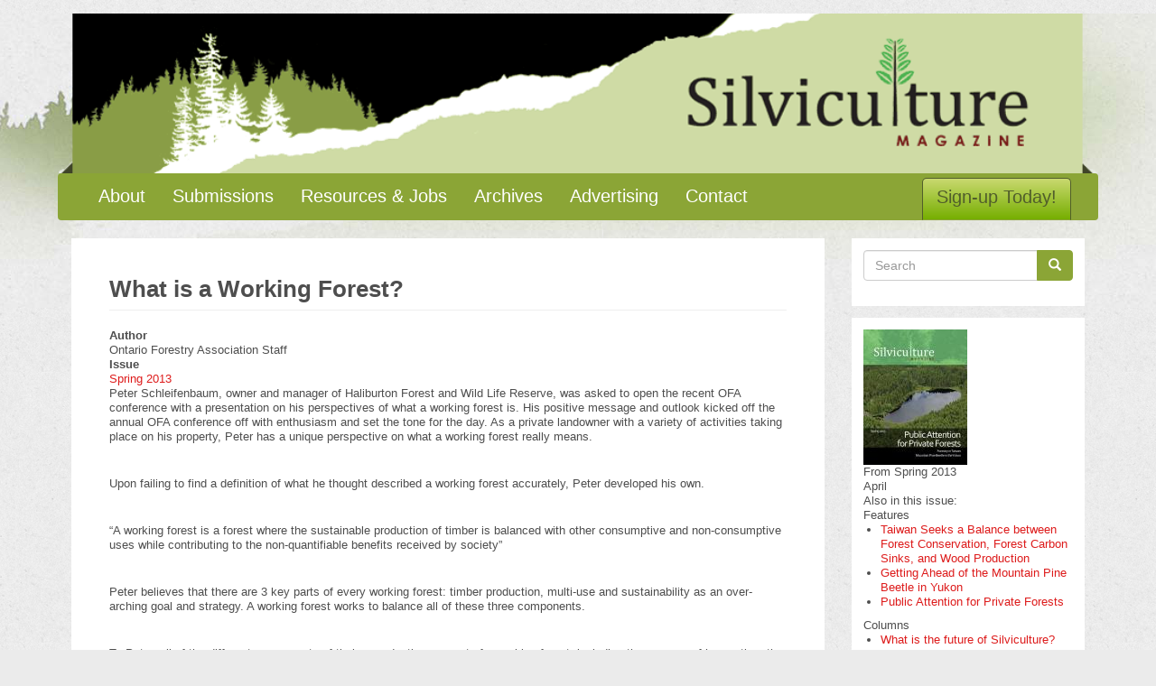

--- FILE ---
content_type: text/html; charset=UTF-8
request_url: http://www.silviculturemagazine.com/articles/spring-2013/what-working-forest
body_size: 6955
content:
<!DOCTYPE html>
<html  lang="en" dir="ltr" prefix="content: http://purl.org/rss/1.0/modules/content/  dc: http://purl.org/dc/terms/  foaf: http://xmlns.com/foaf/0.1/  og: http://ogp.me/ns#  rdfs: http://www.w3.org/2000/01/rdf-schema#  schema: http://schema.org/  sioc: http://rdfs.org/sioc/ns#  sioct: http://rdfs.org/sioc/types#  skos: http://www.w3.org/2004/02/skos/core#  xsd: http://www.w3.org/2001/XMLSchema# ">
  <head>
    <meta charset="utf-8" />
<meta name="Generator" content="Drupal 8 (https://www.drupal.org)" />
<meta name="MobileOptimized" content="width" />
<meta name="HandheldFriendly" content="true" />
<meta name="viewport" content="width=device-width, initial-scale=1.0" />
<link rel="shortcut icon" href="/themes/silviculture/favicon.ico" type="image/vnd.microsoft.icon" />
<link rel="canonical" href="http://www.silviculturemagazine.com/articles/spring-2013/what-working-forest" />
<link rel="shortlink" href="http://www.silviculturemagazine.com/node/312" />
<link rel="revision" href="http://www.silviculturemagazine.com/articles/spring-2013/what-working-forest" />

    <title>What is a Working Forest? | Silviculture Magazine</title>
    <link rel="stylesheet" media="all" href="/sites/default/files/css/css_7CAbgI9CxDGLvfYjZUGLoguaOSLFdyHXEwlsT1mF30A.css" />
<link rel="stylesheet" media="all" href="//cdn.jsdelivr.net/bootstrap/3.3.7/css/bootstrap.min.css" />
<link rel="stylesheet" media="all" href="/sites/default/files/css/css_q-irnyq-lomdaPzzC6HIql1MNZVU0vwkdEF8d_pLQFM.css" />

    
<!--[if lte IE 8]>
<script src="/core/assets/vendor/html5shiv/html5shiv.min.js?v=3.7.3"></script>
<![endif]-->

  </head>
  <body class="path-node page-node-type-article has-glyphicons">
    <a href="#main-content" class="visually-hidden focusable skip-link">
      Skip to main content
    </a>
    
      <div class="dialog-off-canvas-main-canvas" data-off-canvas-main-canvas>
    
<a href="/">
  <div id="header-banner" class="container">
    <img src="/themes/silviculture/images/logo-bg.png">
  </div>
</a>

          <header class="navbar navbar-default container" id="navbar" role="banner">
      <div class="navbar-header">
        
                          <button type="button" class="navbar-toggle" data-toggle="collapse" data-target=".navbar-collapse">
            <span class="sr-only">Toggle navigation</span>
            <span class="icon-bar"></span>
            <span class="icon-bar"></span>
            <span class="icon-bar"></span>
          </button>
              </div>

                    <div class="navbar-collapse collapse">
            <div class="region region-navigation-collapsible">
    <nav role="navigation" aria-labelledby="block-silviculture-main-menu-menu" id="block-silviculture-main-menu">
            <h2 class="sr-only" id="block-silviculture-main-menu-menu">Main navigation</h2>

      
              <ul class="menu nav navbar-nav">
                            <li>
        <a href="/index.php/about">About</a>
                  </li>
                        <li>
        <a href="/index.php/submissions" data-drupal-link-system-path="node/1">Submissions</a>
                  </li>
                        <li>
        <a href="/index.php/resources" data-drupal-link-system-path="resources">Resources &amp; Jobs</a>
                  </li>
                        <li>
        <a href="/index.php/archive" data-drupal-link-system-path="archive">Archives</a>
                  </li>
                        <li>
        <a href="/index.php/advertising" data-drupal-link-system-path="node/2">Advertising</a>
                  </li>
                        <li>
        <a href="/index.php/contact" data-drupal-link-system-path="node/59">Contact</a>
                  </li>
                        <li>
        <a href="/index.php/newsletter/subscribe" title="Sign up for our newsletter today!" data-drupal-link-system-path="node/167">Sign-up Today!</a>
                  </li>
        </ul>
  


  </nav>

  </div>

        </div>
          </header>
  
  <div role="main" class="main-container container js-quickedit-main-content">
    <div class="row">

      
            
                  <section class="col-sm-9">

                                      <div class="highlighted">  <div class="region region-highlighted">
    <div data-drupal-messages-fallback class="hidden"></div>

  </div>
</div>
                  
                
                
                
                          <a id="main-content"></a>
            <div class="region region-content">
      
    <h1 class="page-header"><span property="schema:name">What is a Working Forest?</span>
</h1>

  <article data-history-node-id="312" role="article" about="/articles/spring-2013/what-working-forest" typeof="schema:Article" class="article full clearfix">

  
      <span property="schema:name" content="What is a Working Forest?" class="hidden"></span>
  <span property="schema:interactionCount" content="UserComments:0" class="hidden"></span>


  
  <div class="content">
    
  <div class="field field--name-field-article-author field--type-string-long field--label-above">
    <div class="field--label">Author</div>
              <div class="field--item">Ontario Forestry Association Staff</div>
          </div>

  <div class="field field--name-field-article-issue field--type-entity-reference field--label-above">
    <div class="field--label">Issue</div>
              <div class="field--item"><a href="/issues/spring-2013" hreflang="en">Spring 2013</a></div>
          </div>

            <div property="schema:text" class="field field--name-body field--type-text-with-summary field--label-hidden field--item"><p>Peter Schleifenbaum, owner and manager of Haliburton Forest and Wild Life Reserve, was asked to open the recent OFA conference with a presentation on his perspectives of what a working forest is. His positive message and outlook kicked off the annual OFA conference off with enthusiasm and set the tone for the day. As a private landowner with a variety of activities taking place on his property, Peter has a unique perspective on what a working forest really means.</p><p>&nbsp;</p><p>Upon failing to find a definition of what he thought described a working forest accurately, Peter developed his own.</p><p>&nbsp;</p><p>“A working forest is a forest where the sustainable production of timber is balanced with other consumptive and non-consumptive uses while contributing to the non-quantifiable benefits received by society”</p><p>&nbsp;</p><p>Peter believes that there are 3 key parts of every working forest: timber production, multi-use and sustainability as an over-arching goal and strategy. A working forest works to balance all of these three components.</p><p>&nbsp;</p><p>To Peter, all of the different components of timber production are part of a working forest- including the process of harvesting, the hauling and the delivery to the mill. He believes the challenge is that in Ontario we are too disconnected with what we are producing from the forest. There should be a greater integration between mills and forests, especially in southern Ontario where we have very high value wood. The harvesting and regeneration should work as an integrated unit, so that we are planning for future healthy forests.</p><p>&nbsp;</p><p>Peter expressed his concern with the challenges that the Ministry of Natural Resources has faced over the past 20 years and the impact that this could have on our working forests. There either needs to be more confidence put in the MNR or a new model may need to be created for forestry in Ontario. Our resources are valuable and we need to start treating them this way.</p><p>&nbsp;</p><p>What is sustainability and what does it mean in the concept of the working forest? There is no ecological sustainability without economic sustainability. You have to pay for what you are doing, including holding some land aside for conservation. Our working forests are providing ecosystem services to the people of Ontario, including clean air, water and wildlife habitat. He sees that the Managed Forest Tax Incentive Program (MFTIP) is a way for the public to pay back for those services. Therefore working forests are entitled to MFTIP and we should focus away from it being a tax benefit, and more about it being an entitlement.</p><p>&nbsp;</p><p>In looking to the future of our forests, Peter spoke about 4 major challenges for the working forest: economics, government, climate change, and invasive pests. Beyond these challenges we need to look at our forests as a sustainable resource, and really the only sustainable resource on this globe, if we manage them well. Forests are not just about trees- we know what they are doing and where they will be tomorrow- rather, on a daily basis, we are dealing with people interacting with the forest. People are both the asset and the challenge.</p><p>&nbsp;</p><p>Our working forests provide great benefit to society and balancing various needs from the forest is the goal of sustainability.</p></div>
      
            <div class="field field--name-article-type field--type-entity-reference field--label-hidden field--item"><a href="/taxonomy/term/7" hreflang="en">Report</a></div>
      <section rel="schema:comment">
  
  

  
</section>
<ul class="links inline list-inline"><li class="comment-forbidden"><a href="/user/login?destination=/articles/spring-2013/what-working-forest%23comment-form">Log in</a> to post comments</li></ul>
  </div>

</article>


  </div>

          
          
              </section>

                              <aside class="col-sm-3" role="complementary">
              <div class="well region region-sidebar-second">
    <div class="search-block-form block block-search block-search-form-block" data-drupal-selector="search-block-form" id="block-silviculture-search" role="search">
  
      <h2 class="visually-hidden">Search</h2>
    
      <form action="/index.php/search/node" method="get" id="search-block-form" accept-charset="UTF-8">
  <div class="form-item js-form-item form-type-search js-form-type-search form-item-keys js-form-item-keys form-no-label form-group">
      <label for="edit-keys" class="control-label sr-only">Search</label>
  
  
  <div class="input-group"><input title="Enter the terms you wish to search for." data-drupal-selector="edit-keys" class="form-search form-control" placeholder="Search" type="search" id="edit-keys" name="keys" value="" size="15" maxlength="128" data-toggle="tooltip" /><span class="input-group-btn"><button type="submit" value="Search" class="button js-form-submit form-submit btn-primary btn icon-only" name=""><span class="sr-only">Search</span><span class="icon glyphicon glyphicon-search" aria-hidden="true"></span></button></span></div>

  
  
  </div>
<div class="form-actions form-group js-form-wrapper form-wrapper" data-drupal-selector="edit-actions" id="edit-actions"></div>

</form>

  </div>
<section class="views-element-container block block-views block-views-blockthis-issue-block-1 clearfix" id="block-views-block-this-issue-block-1">
  
    

      <div class="form-group"><div class="view view-this-issue view-id-this_issue view-display-id-block_1 js-view-dom-id-5acf911ff3907fa9fb2ef42162b1de5070fd629f522c5fc6964ccce63f2ca703">
  
    
      
      <div class="view-content">
          <div class="views-row"><div class="views-field views-field-field-issue-cover"><div class="field-content">  <img src="/sites/default/files/styles/cover_thumb/public/sites/silviculturemagazine.com/files/Spring%202013.jpg?itok=jFeq-pU1" width="115" height="150" alt="" typeof="foaf:Image" class="img-responsive" />


</div></div><div class="views-field views-field-title"><span class="field-content">From Spring 2013</span></div><div class="views-field views-field-created"><span class="field-content">April</span></div><div class="views-field views-field-nothing"><span class="field-content">Also in this issue:</span></div><div class="views-field views-field-view"><span class="views-label views-label-view">Features</span><span class="field-content"><div class="view view-issue-articles view-id-issue_articles view-display-id-default js-view-dom-id-a90f4283040df91de754c4e7b9ad5aa7215006c73a175191ac16eed707203498">
  
    
      
      <div class="view-content">
      <div class="item-list">
  
  <ul>

          <li><div class="views-field views-field-title"><span class="field-content"><a href="/index.php/articles/spring-2013/taiwan-seeks-balance-between-forest-conservation-forest-carbon-sinks-and-wood-p" hreflang="en">Taiwan Seeks a Balance between Forest Conservation, Forest Carbon Sinks, and Wood Production</a></span></div></li>
          <li><div class="views-field views-field-title"><span class="field-content"><a href="/index.php/articles/spring-2013/getting-ahead-mountain-pine-beetle-yukon" hreflang="en">Getting Ahead of the Mountain Pine Beetle in Yukon</a></span></div></li>
          <li><div class="views-field views-field-title"><span class="field-content"><a href="/articles/spring-2013/public-attention-private-forests" hreflang="en"> Public Attention for Private Forests</a></span></div></li>
    
  </ul>

</div>

    </div>
  
      
          </div>
</span></div><div class="views-field views-field-view-1"><span class="views-label views-label-view-1">Columns</span><span class="field-content"><div class="view view-issue-articles view-id-issue_articles view-display-id-block_2 js-view-dom-id-a0e14897dd4edd6461b8feefdfde8c4b125801844f0a5aefb464a403ff9c1982">
  
    
      
      <div class="view-content">
      <div class="item-list">
  
  <ul>

          <li><div class="views-field views-field-title"><span class="field-content"><a href="/articles/spring-2013/what-future-silviculture" hreflang="en">What is the future of Silviculture? </a></span></div></li>
          <li><div class="views-field views-field-title"><span class="field-content"><a href="/index.php/articles/spring-2013/bc-needs-updated-inventory-and-clear-purpose-apply-it" hreflang="en">BC needs an updated inventory and a clear purpose to apply it. </a></span></div></li>
          <li><div class="views-field views-field-title"><span class="field-content"><a href="/index.php/articles/spring-2013/pei-hosting-agroforestry-conference" hreflang="en"> PEI Hosting Agroforestry Conference</a></span></div></li>
          <li><div class="views-field views-field-title"><span class="field-content"><a href="/index.php/articles/spring-2013/association-des-entrepreneurs-en-travaux-sylvicoles-du-quebec" hreflang="en">Association des entrepreneurs en travaux sylvicoles du Québec</a></span></div></li>
          <li><div class="views-field views-field-title"><span class="field-content"><a href="/index.php/articles/spring-2013/association-des-entrepreneurs-en-travaux-sylvicoles-du-quebec-aetsq-english-ver" hreflang="en">Association des entrepreneurs en travaux sylvicoles du Québec (AETSQ) - English Version</a></span></div></li>
          <li><div class="views-field views-field-title"><span class="field-content"><a href="/index.php/articles/spring-2013/tree-planting-newfoundlandl-planning-perspective" hreflang="en">Tree Planting in NewfoundlandL; A Planning Perspective</a></span></div></li>
    
  </ul>

</div>

    </div>
  
      
          </div>
</span></div></div>

    </div>
  
          </div>
</div>

  </section>

<section class="views-element-container block block-views block-views-blocknews-block-1 clearfix" id="block-views-block-news-block-1">
  
      <h2 class="block-title">Latest News</h2>
    

      <div class="form-group"><div class="view view-news view-id-news view-display-id-block_1 js-view-dom-id-70ee07ff11b8af6852ecb7478d784e88ad27a68df402af13fe6b62acc3ef100e">
  
    
      
      <div class="view-content">
          <div class="views-row"><div class="views-field views-field-title"><span class="field-content"><a href="/index.php/news/20131208/65th-ontario-forestry-association-conference-will-connect-communities" hreflang="en">65th Ontario Forestry Association Conference will connect with communities</a></span></div><div class="views-field views-field-created"><span class="field-content">Dec 8th, 2013</span></div></div>
    <div class="views-row"><div class="views-field views-field-title"><span class="field-content"><a href="/index.php/news/20131016/wsca-annual-conference-and-trade-show-registration-now-open" hreflang="en">WSCA Annual Conference and Trade Show registration now open! </a></span></div><div class="views-field views-field-created"><span class="field-content">Oct 16th, 2013</span></div></div>
    <div class="views-row"><div class="views-field views-field-title"><span class="field-content"><a href="/index.php/news/20130922/symmetrical-planter-why-ambidexterity-good-you" hreflang="en">The Symmetrical Planter: Why ambidexterity is good for you</a></span></div><div class="views-field views-field-created"><span class="field-content">Sep 22nd, 2013</span></div></div>

    </div>
  
          <div class="more-link form-group"><a href="/index.php/news">More News...</a></div>

      </div>
</div>

  </section>

<section id="block-facebook" class="block block-block-content block-block-content93a8688d-2663-4cf0-99ad-06ad96133950 clearfix">
  
    

      
            <div class="field field--name-body field--type-text-with-summary field--label-hidden field--item"><div id="fb-root"></div>
<script>(function(d, s, id) {
  var js, fjs = d.getElementsByTagName(s)[0];
  if (d.getElementById(id)) return;
  js = d.createElement(s); js.id = id;
  js.src = "//connect.facebook.net/en_US/sdk.js#xfbml=1&version=v2.6&appId=151497564934875";
  fjs.parentNode.insertBefore(js, fjs);
}(document, 'script', 'facebook-jssdk'));</script>

<div class="fb-like" data-href="https://www.facebook.com/Silviculture-Magazine-108075122611017/" data-layout="button_count" data-action="like" data-show-faces="false" data-share="true"></div></div>
      
  </section>

<section id="block-treeplanbanner" class="block block-block-content block-block-content17636acd-cb59-423d-bb3c-0efbd5b5eba0 clearfix">
  
    

      
            <div class="field field--name-body field--type-text-with-summary field--label-hidden field--item"><p><a href="http://www.tree-planter.com/"><img alt="Tree-plan.com" src="/sites/default/files/sites/silviculturemagazine.com/files/image_upload/widgets/tree-plan-banner.jpg" /></a></p>
</div>
      
  </section>


  </div>

          </aside>
                  </div>
  </div>

      <footer class="footer" role="contentinfo">
      <div class="footer-inner-wrap container">
          <div class="region region-footer">
    <section id="block-copyright" class="block block-block-content block-block-content54c69d5a-76a9-4ff2-bac2-e45ea69736bd clearfix">
  
      <h2 class="block-title">Copyright</h2>
    

      
            <div class="field field--name-body field--type-text-with-summary field--label-hidden field--item"><p>© 2016. Silviculture Magazine. All rights reserved.</p></div>
      
  </section>


  </div>

      </div>
    </footer>
  
  </div>

    
    <script type="application/json" data-drupal-selector="drupal-settings-json">{"path":{"baseUrl":"\/","scriptPath":null,"pathPrefix":"","currentPath":"node\/312","currentPathIsAdmin":false,"isFront":false,"currentLanguage":"en"},"pluralDelimiter":"\u0003","suppressDeprecationErrors":true,"bootstrap":{"forms_has_error_value_toggle":1,"modal_animation":1,"modal_backdrop":"true","modal_keyboard":1,"modal_show":1,"modal_size":"","popover_enabled":1,"popover_animation":1,"popover_container":"body","popover_content":"","popover_delay":"0","popover_html":0,"popover_placement":"right","popover_selector":"","popover_title":"","popover_trigger":"click","popover_trigger_autoclose":1,"tooltip_enabled":1,"tooltip_animation":1,"tooltip_container":"body","tooltip_delay":"0","tooltip_html":0,"tooltip_placement":"auto left","tooltip_selector":"","tooltip_trigger":"hover"},"ajaxTrustedUrl":{"\/index.php\/search\/node":true},"user":{"uid":0,"permissionsHash":"2b3788dcb3531aa81c7c18666e4a93954700fbc11233f6270ede7d1c2e6168e1"}}</script>
<script src="/core/assets/vendor/jquery/jquery.min.js?v=3.5.1"></script>
<script src="/core/assets/vendor/underscore/underscore-min.js?v=1.13.1"></script>
<script src="//cdn.jsdelivr.net/bootstrap/3.3.7/js/bootstrap.js"></script>
<script src="/core/misc/drupalSettingsLoader.js?v=8.9.20"></script>
<script src="/core/misc/drupal.js?v=8.9.20"></script>
<script src="/core/misc/drupal.init.js?v=8.9.20"></script>
<script src="/themes/bootstrap/js/drupal.bootstrap.js?rrm75t"></script>
<script src="/themes/bootstrap/js/attributes.js?rrm75t"></script>
<script src="/themes/bootstrap/js/theme.js?v=3.3.7"></script>
<script src="/themes/silviculture/bootstrap/js/affix.js?rrm75t"></script>
<script src="/themes/silviculture/bootstrap/js/alert.js?rrm75t"></script>
<script src="/themes/silviculture/bootstrap/js/button.js?rrm75t"></script>
<script src="/themes/silviculture/bootstrap/js/carousel.js?rrm75t"></script>
<script src="/themes/silviculture/bootstrap/js/collapse.js?rrm75t"></script>
<script src="/themes/silviculture/bootstrap/js/dropdown.js?rrm75t"></script>
<script src="/themes/silviculture/bootstrap/js/modal.js?rrm75t"></script>
<script src="/themes/silviculture/bootstrap/js/tooltip.js?rrm75t"></script>
<script src="/themes/silviculture/bootstrap/js/popover.js?rrm75t"></script>
<script src="/themes/silviculture/bootstrap/js/scrollspy.js?rrm75t"></script>
<script src="/themes/silviculture/bootstrap/js/tab.js?rrm75t"></script>
<script src="/themes/silviculture/bootstrap/js/transition.js?rrm75t"></script>
<script src="/themes/silviculture/js/script.js?rrm75t"></script>
<script src="/themes/bootstrap/js/popover.js?rrm75t"></script>
<script src="/themes/bootstrap/js/tooltip.js?rrm75t"></script>

  <script defer src="https://static.cloudflareinsights.com/beacon.min.js/vcd15cbe7772f49c399c6a5babf22c1241717689176015" integrity="sha512-ZpsOmlRQV6y907TI0dKBHq9Md29nnaEIPlkf84rnaERnq6zvWvPUqr2ft8M1aS28oN72PdrCzSjY4U6VaAw1EQ==" data-cf-beacon='{"version":"2024.11.0","token":"8b60d92b20fd4534b23fd6d110e74560","r":1,"server_timing":{"name":{"cfCacheStatus":true,"cfEdge":true,"cfExtPri":true,"cfL4":true,"cfOrigin":true,"cfSpeedBrain":true},"location_startswith":null}}' crossorigin="anonymous"></script>
</body>
</html>
